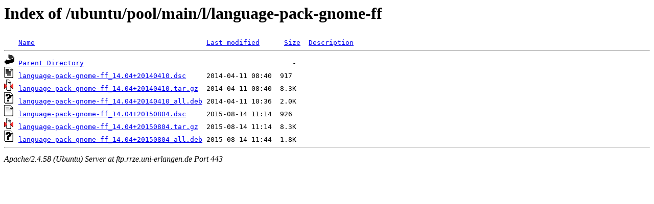

--- FILE ---
content_type: text/html;charset=UTF-8
request_url: https://ftp.rrze.uni-erlangen.de/ubuntu/pool/main/l/language-pack-gnome-ff/
body_size: 574
content:
<!DOCTYPE HTML PUBLIC "-//W3C//DTD HTML 3.2 Final//EN">
<html>
 <head>
  <title>Index of /ubuntu/pool/main/l/language-pack-gnome-ff</title>
 </head>
 <body>
<h1>Index of /ubuntu/pool/main/l/language-pack-gnome-ff</h1>
<pre><img src="/icons/blank.gif" alt="Icon "> <a href="?C=N;O=D">Name</a>                                          <a href="?C=M;O=A">Last modified</a>      <a href="?C=S;O=A">Size</a>  <a href="?C=D;O=A">Description</a><hr><img src="/icons/back.gif" alt="[PARENTDIR]"> <a href="/ubuntu/pool/main/l/">Parent Directory</a>                                                   -   
<img src="/icons/text.gif" alt="[TXT]"> <a href="language-pack-gnome-ff_14.04+20140410.dsc">language-pack-gnome-ff_14.04+20140410.dsc</a>     2014-04-11 08:40  917   
<img src="/icons/compressed.gif" alt="[   ]"> <a href="language-pack-gnome-ff_14.04+20140410.tar.gz">language-pack-gnome-ff_14.04+20140410.tar.gz</a>  2014-04-11 08:40  8.3K  
<img src="/icons/unknown.gif" alt="[   ]"> <a href="language-pack-gnome-ff_14.04+20140410_all.deb">language-pack-gnome-ff_14.04+20140410_all.deb</a> 2014-04-11 10:36  2.0K  
<img src="/icons/text.gif" alt="[TXT]"> <a href="language-pack-gnome-ff_14.04+20150804.dsc">language-pack-gnome-ff_14.04+20150804.dsc</a>     2015-08-14 11:14  926   
<img src="/icons/compressed.gif" alt="[   ]"> <a href="language-pack-gnome-ff_14.04+20150804.tar.gz">language-pack-gnome-ff_14.04+20150804.tar.gz</a>  2015-08-14 11:14  8.3K  
<img src="/icons/unknown.gif" alt="[   ]"> <a href="language-pack-gnome-ff_14.04+20150804_all.deb">language-pack-gnome-ff_14.04+20150804_all.deb</a> 2015-08-14 11:44  1.8K  
<hr></pre>
<address>Apache/2.4.58 (Ubuntu) Server at ftp.rrze.uni-erlangen.de Port 443</address>
</body></html>
